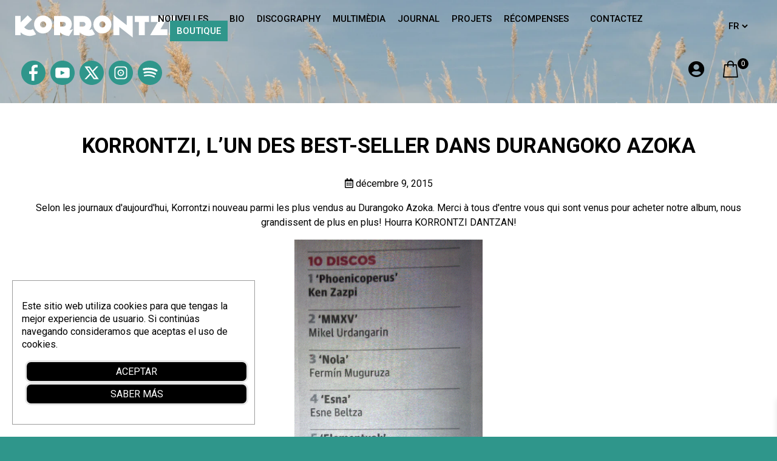

--- FILE ---
content_type: text/html; charset=UTF-8
request_url: https://korrontzi.net/fr/korrontzi-lun-des-best-seller-dans-durangoko-azoka/
body_size: 13345
content:
<!DOCTYPE html>
<html lang="fr-FR">
<head>
  <meta charset="UTF-8">
  <meta name="viewport" content="width=device-width, initial-scale=1, user-scalable=yes" />
  <meta name="author" content="the Ilunabar team"/>
<title>KORRONTZI, L&rsquo;UN DES BEST-SELLER DANS DURANGOKO AZOKA</title>
<meta name="description" content="Selon les journaux d&amp;apos;aujourd&amp;apos;hui, Korrontzi nouveau parmi les plus vendus au Durangoko Azoka. Merci à tous d&amp;apos;entre vous qui sont venus pour acheter">
<meta name='robots' content='max-image-preview:large' />
<link rel="alternate" href="https://korrontzi.net/fr/korrontzi-lun-des-best-seller-dans-durangoko-azoka/" hreflang="fr" />
<link rel="alternate" href="https://korrontzi.net/en/korrontzi-one-of-the-bestseller-in-durangoko-azoka/" hreflang="en" />
<link rel="alternate" href="https://korrontzi.net/eu/korrontzi-durangoko-azokako-salduenetariko-bat/" hreflang="eu" />
<link rel="alternate" href="https://korrontzi.net/korrontzi-de-los-mas-vendidos-de-la-durangoko-azoka/" hreflang="es" />
<meta property="og:image" content="" />
<link rel="alternate" type="application/rss+xml" title="Korrontzi &raquo; Flux" href="https://korrontzi.net/fr/feed/" />
<link rel="alternate" title="oEmbed (JSON)" type="application/json+oembed" href="https://korrontzi.net/wp-json/oembed/1.0/embed?url=https%3A%2F%2Fkorrontzi.net%2Ffr%2Fkorrontzi-lun-des-best-seller-dans-durangoko-azoka%2F&#038;lang=fr" />
<link rel="alternate" title="oEmbed (XML)" type="text/xml+oembed" href="https://korrontzi.net/wp-json/oembed/1.0/embed?url=https%3A%2F%2Fkorrontzi.net%2Ffr%2Fkorrontzi-lun-des-best-seller-dans-durangoko-azoka%2F&#038;format=xml&#038;lang=fr" />
<style id='wp-img-auto-sizes-contain-inline-css' type='text/css'>
img:is([sizes=auto i],[sizes^="auto," i]){contain-intrinsic-size:3000px 1500px}
/*# sourceURL=wp-img-auto-sizes-contain-inline-css */
</style>
<style id='wp-block-library-inline-css' type='text/css'>
:root{--wp-block-synced-color:#7a00df;--wp-block-synced-color--rgb:122,0,223;--wp-bound-block-color:var(--wp-block-synced-color);--wp-editor-canvas-background:#ddd;--wp-admin-theme-color:#007cba;--wp-admin-theme-color--rgb:0,124,186;--wp-admin-theme-color-darker-10:#006ba1;--wp-admin-theme-color-darker-10--rgb:0,107,160.5;--wp-admin-theme-color-darker-20:#005a87;--wp-admin-theme-color-darker-20--rgb:0,90,135;--wp-admin-border-width-focus:2px}@media (min-resolution:192dpi){:root{--wp-admin-border-width-focus:1.5px}}.wp-element-button{cursor:pointer}:root .has-very-light-gray-background-color{background-color:#eee}:root .has-very-dark-gray-background-color{background-color:#313131}:root .has-very-light-gray-color{color:#eee}:root .has-very-dark-gray-color{color:#313131}:root .has-vivid-green-cyan-to-vivid-cyan-blue-gradient-background{background:linear-gradient(135deg,#00d084,#0693e3)}:root .has-purple-crush-gradient-background{background:linear-gradient(135deg,#34e2e4,#4721fb 50%,#ab1dfe)}:root .has-hazy-dawn-gradient-background{background:linear-gradient(135deg,#faaca8,#dad0ec)}:root .has-subdued-olive-gradient-background{background:linear-gradient(135deg,#fafae1,#67a671)}:root .has-atomic-cream-gradient-background{background:linear-gradient(135deg,#fdd79a,#004a59)}:root .has-nightshade-gradient-background{background:linear-gradient(135deg,#330968,#31cdcf)}:root .has-midnight-gradient-background{background:linear-gradient(135deg,#020381,#2874fc)}:root{--wp--preset--font-size--normal:16px;--wp--preset--font-size--huge:42px}.has-regular-font-size{font-size:1em}.has-larger-font-size{font-size:2.625em}.has-normal-font-size{font-size:var(--wp--preset--font-size--normal)}.has-huge-font-size{font-size:var(--wp--preset--font-size--huge)}.has-text-align-center{text-align:center}.has-text-align-left{text-align:left}.has-text-align-right{text-align:right}.has-fit-text{white-space:nowrap!important}#end-resizable-editor-section{display:none}.aligncenter{clear:both}.items-justified-left{justify-content:flex-start}.items-justified-center{justify-content:center}.items-justified-right{justify-content:flex-end}.items-justified-space-between{justify-content:space-between}.screen-reader-text{border:0;clip-path:inset(50%);height:1px;margin:-1px;overflow:hidden;padding:0;position:absolute;width:1px;word-wrap:normal!important}.screen-reader-text:focus{background-color:#ddd;clip-path:none;color:#444;display:block;font-size:1em;height:auto;left:5px;line-height:normal;padding:15px 23px 14px;text-decoration:none;top:5px;width:auto;z-index:100000}html :where(.has-border-color){border-style:solid}html :where([style*=border-top-color]){border-top-style:solid}html :where([style*=border-right-color]){border-right-style:solid}html :where([style*=border-bottom-color]){border-bottom-style:solid}html :where([style*=border-left-color]){border-left-style:solid}html :where([style*=border-width]){border-style:solid}html :where([style*=border-top-width]){border-top-style:solid}html :where([style*=border-right-width]){border-right-style:solid}html :where([style*=border-bottom-width]){border-bottom-style:solid}html :where([style*=border-left-width]){border-left-style:solid}html :where(img[class*=wp-image-]){height:auto;max-width:100%}:where(figure){margin:0 0 1em}html :where(.is-position-sticky){--wp-admin--admin-bar--position-offset:var(--wp-admin--admin-bar--height,0px)}@media screen and (max-width:600px){html :where(.is-position-sticky){--wp-admin--admin-bar--position-offset:0px}}

/*# sourceURL=wp-block-library-inline-css */
</style><link rel='stylesheet' id='wc-blocks-style-css' href='https://korrontzi.net/wp-content/plugins/woocommerce/assets/client/blocks/wc-blocks.css?ver=wc-10.4.3' type='text/css' media='all' />
<style id='global-styles-inline-css' type='text/css'>
:root{--wp--preset--aspect-ratio--square: 1;--wp--preset--aspect-ratio--4-3: 4/3;--wp--preset--aspect-ratio--3-4: 3/4;--wp--preset--aspect-ratio--3-2: 3/2;--wp--preset--aspect-ratio--2-3: 2/3;--wp--preset--aspect-ratio--16-9: 16/9;--wp--preset--aspect-ratio--9-16: 9/16;--wp--preset--color--black: #000000;--wp--preset--color--cyan-bluish-gray: #abb8c3;--wp--preset--color--white: #ffffff;--wp--preset--color--pale-pink: #f78da7;--wp--preset--color--vivid-red: #cf2e2e;--wp--preset--color--luminous-vivid-orange: #ff6900;--wp--preset--color--luminous-vivid-amber: #fcb900;--wp--preset--color--light-green-cyan: #7bdcb5;--wp--preset--color--vivid-green-cyan: #00d084;--wp--preset--color--pale-cyan-blue: #8ed1fc;--wp--preset--color--vivid-cyan-blue: #0693e3;--wp--preset--color--vivid-purple: #9b51e0;--wp--preset--gradient--vivid-cyan-blue-to-vivid-purple: linear-gradient(135deg,rgb(6,147,227) 0%,rgb(155,81,224) 100%);--wp--preset--gradient--light-green-cyan-to-vivid-green-cyan: linear-gradient(135deg,rgb(122,220,180) 0%,rgb(0,208,130) 100%);--wp--preset--gradient--luminous-vivid-amber-to-luminous-vivid-orange: linear-gradient(135deg,rgb(252,185,0) 0%,rgb(255,105,0) 100%);--wp--preset--gradient--luminous-vivid-orange-to-vivid-red: linear-gradient(135deg,rgb(255,105,0) 0%,rgb(207,46,46) 100%);--wp--preset--gradient--very-light-gray-to-cyan-bluish-gray: linear-gradient(135deg,rgb(238,238,238) 0%,rgb(169,184,195) 100%);--wp--preset--gradient--cool-to-warm-spectrum: linear-gradient(135deg,rgb(74,234,220) 0%,rgb(151,120,209) 20%,rgb(207,42,186) 40%,rgb(238,44,130) 60%,rgb(251,105,98) 80%,rgb(254,248,76) 100%);--wp--preset--gradient--blush-light-purple: linear-gradient(135deg,rgb(255,206,236) 0%,rgb(152,150,240) 100%);--wp--preset--gradient--blush-bordeaux: linear-gradient(135deg,rgb(254,205,165) 0%,rgb(254,45,45) 50%,rgb(107,0,62) 100%);--wp--preset--gradient--luminous-dusk: linear-gradient(135deg,rgb(255,203,112) 0%,rgb(199,81,192) 50%,rgb(65,88,208) 100%);--wp--preset--gradient--pale-ocean: linear-gradient(135deg,rgb(255,245,203) 0%,rgb(182,227,212) 50%,rgb(51,167,181) 100%);--wp--preset--gradient--electric-grass: linear-gradient(135deg,rgb(202,248,128) 0%,rgb(113,206,126) 100%);--wp--preset--gradient--midnight: linear-gradient(135deg,rgb(2,3,129) 0%,rgb(40,116,252) 100%);--wp--preset--font-size--small: 13px;--wp--preset--font-size--medium: 20px;--wp--preset--font-size--large: 36px;--wp--preset--font-size--x-large: 42px;--wp--preset--spacing--20: 0.44rem;--wp--preset--spacing--30: 0.67rem;--wp--preset--spacing--40: 1rem;--wp--preset--spacing--50: 1.5rem;--wp--preset--spacing--60: 2.25rem;--wp--preset--spacing--70: 3.38rem;--wp--preset--spacing--80: 5.06rem;--wp--preset--shadow--natural: 6px 6px 9px rgba(0, 0, 0, 0.2);--wp--preset--shadow--deep: 12px 12px 50px rgba(0, 0, 0, 0.4);--wp--preset--shadow--sharp: 6px 6px 0px rgba(0, 0, 0, 0.2);--wp--preset--shadow--outlined: 6px 6px 0px -3px rgb(255, 255, 255), 6px 6px rgb(0, 0, 0);--wp--preset--shadow--crisp: 6px 6px 0px rgb(0, 0, 0);}:where(.is-layout-flex){gap: 0.5em;}:where(.is-layout-grid){gap: 0.5em;}body .is-layout-flex{display: flex;}.is-layout-flex{flex-wrap: wrap;align-items: center;}.is-layout-flex > :is(*, div){margin: 0;}body .is-layout-grid{display: grid;}.is-layout-grid > :is(*, div){margin: 0;}:where(.wp-block-columns.is-layout-flex){gap: 2em;}:where(.wp-block-columns.is-layout-grid){gap: 2em;}:where(.wp-block-post-template.is-layout-flex){gap: 1.25em;}:where(.wp-block-post-template.is-layout-grid){gap: 1.25em;}.has-black-color{color: var(--wp--preset--color--black) !important;}.has-cyan-bluish-gray-color{color: var(--wp--preset--color--cyan-bluish-gray) !important;}.has-white-color{color: var(--wp--preset--color--white) !important;}.has-pale-pink-color{color: var(--wp--preset--color--pale-pink) !important;}.has-vivid-red-color{color: var(--wp--preset--color--vivid-red) !important;}.has-luminous-vivid-orange-color{color: var(--wp--preset--color--luminous-vivid-orange) !important;}.has-luminous-vivid-amber-color{color: var(--wp--preset--color--luminous-vivid-amber) !important;}.has-light-green-cyan-color{color: var(--wp--preset--color--light-green-cyan) !important;}.has-vivid-green-cyan-color{color: var(--wp--preset--color--vivid-green-cyan) !important;}.has-pale-cyan-blue-color{color: var(--wp--preset--color--pale-cyan-blue) !important;}.has-vivid-cyan-blue-color{color: var(--wp--preset--color--vivid-cyan-blue) !important;}.has-vivid-purple-color{color: var(--wp--preset--color--vivid-purple) !important;}.has-black-background-color{background-color: var(--wp--preset--color--black) !important;}.has-cyan-bluish-gray-background-color{background-color: var(--wp--preset--color--cyan-bluish-gray) !important;}.has-white-background-color{background-color: var(--wp--preset--color--white) !important;}.has-pale-pink-background-color{background-color: var(--wp--preset--color--pale-pink) !important;}.has-vivid-red-background-color{background-color: var(--wp--preset--color--vivid-red) !important;}.has-luminous-vivid-orange-background-color{background-color: var(--wp--preset--color--luminous-vivid-orange) !important;}.has-luminous-vivid-amber-background-color{background-color: var(--wp--preset--color--luminous-vivid-amber) !important;}.has-light-green-cyan-background-color{background-color: var(--wp--preset--color--light-green-cyan) !important;}.has-vivid-green-cyan-background-color{background-color: var(--wp--preset--color--vivid-green-cyan) !important;}.has-pale-cyan-blue-background-color{background-color: var(--wp--preset--color--pale-cyan-blue) !important;}.has-vivid-cyan-blue-background-color{background-color: var(--wp--preset--color--vivid-cyan-blue) !important;}.has-vivid-purple-background-color{background-color: var(--wp--preset--color--vivid-purple) !important;}.has-black-border-color{border-color: var(--wp--preset--color--black) !important;}.has-cyan-bluish-gray-border-color{border-color: var(--wp--preset--color--cyan-bluish-gray) !important;}.has-white-border-color{border-color: var(--wp--preset--color--white) !important;}.has-pale-pink-border-color{border-color: var(--wp--preset--color--pale-pink) !important;}.has-vivid-red-border-color{border-color: var(--wp--preset--color--vivid-red) !important;}.has-luminous-vivid-orange-border-color{border-color: var(--wp--preset--color--luminous-vivid-orange) !important;}.has-luminous-vivid-amber-border-color{border-color: var(--wp--preset--color--luminous-vivid-amber) !important;}.has-light-green-cyan-border-color{border-color: var(--wp--preset--color--light-green-cyan) !important;}.has-vivid-green-cyan-border-color{border-color: var(--wp--preset--color--vivid-green-cyan) !important;}.has-pale-cyan-blue-border-color{border-color: var(--wp--preset--color--pale-cyan-blue) !important;}.has-vivid-cyan-blue-border-color{border-color: var(--wp--preset--color--vivid-cyan-blue) !important;}.has-vivid-purple-border-color{border-color: var(--wp--preset--color--vivid-purple) !important;}.has-vivid-cyan-blue-to-vivid-purple-gradient-background{background: var(--wp--preset--gradient--vivid-cyan-blue-to-vivid-purple) !important;}.has-light-green-cyan-to-vivid-green-cyan-gradient-background{background: var(--wp--preset--gradient--light-green-cyan-to-vivid-green-cyan) !important;}.has-luminous-vivid-amber-to-luminous-vivid-orange-gradient-background{background: var(--wp--preset--gradient--luminous-vivid-amber-to-luminous-vivid-orange) !important;}.has-luminous-vivid-orange-to-vivid-red-gradient-background{background: var(--wp--preset--gradient--luminous-vivid-orange-to-vivid-red) !important;}.has-very-light-gray-to-cyan-bluish-gray-gradient-background{background: var(--wp--preset--gradient--very-light-gray-to-cyan-bluish-gray) !important;}.has-cool-to-warm-spectrum-gradient-background{background: var(--wp--preset--gradient--cool-to-warm-spectrum) !important;}.has-blush-light-purple-gradient-background{background: var(--wp--preset--gradient--blush-light-purple) !important;}.has-blush-bordeaux-gradient-background{background: var(--wp--preset--gradient--blush-bordeaux) !important;}.has-luminous-dusk-gradient-background{background: var(--wp--preset--gradient--luminous-dusk) !important;}.has-pale-ocean-gradient-background{background: var(--wp--preset--gradient--pale-ocean) !important;}.has-electric-grass-gradient-background{background: var(--wp--preset--gradient--electric-grass) !important;}.has-midnight-gradient-background{background: var(--wp--preset--gradient--midnight) !important;}.has-small-font-size{font-size: var(--wp--preset--font-size--small) !important;}.has-medium-font-size{font-size: var(--wp--preset--font-size--medium) !important;}.has-large-font-size{font-size: var(--wp--preset--font-size--large) !important;}.has-x-large-font-size{font-size: var(--wp--preset--font-size--x-large) !important;}
/*# sourceURL=global-styles-inline-css */
</style>

<style id='classic-theme-styles-inline-css' type='text/css'>
/*! This file is auto-generated */
.wp-block-button__link{color:#fff;background-color:#32373c;border-radius:9999px;box-shadow:none;text-decoration:none;padding:calc(.667em + 2px) calc(1.333em + 2px);font-size:1.125em}.wp-block-file__button{background:#32373c;color:#fff;text-decoration:none}
/*# sourceURL=/wp-includes/css/classic-themes.min.css */
</style>
<link rel='stylesheet' id='woocommerce-layout-css' href='https://korrontzi.net/wp-content/plugins/woocommerce/assets/css/woocommerce-layout.css?ver=10.4.3' type='text/css' media='all' />
<link rel='stylesheet' id='woocommerce-smallscreen-css' href='https://korrontzi.net/wp-content/plugins/woocommerce/assets/css/woocommerce-smallscreen.css?ver=10.4.3' type='text/css' media='only screen and (max-width: 768px)' />
<link rel='stylesheet' id='woocommerce-general-css' href='https://korrontzi.net/wp-content/plugins/woocommerce/assets/css/woocommerce.css?ver=10.4.3' type='text/css' media='all' />
<style id='woocommerce-inline-inline-css' type='text/css'>
.woocommerce form .form-row .required { visibility: visible; }
/*# sourceURL=woocommerce-inline-inline-css */
</style>
<link rel='stylesheet' id='xoo-wsc-fonts-css' href='https://korrontzi.net/wp-content/plugins/side-cart-woocommerce/assets/css/xoo-wsc-fonts.css?ver=2.7.2' type='text/css' media='all' />
<link rel='stylesheet' id='xoo-wsc-style-css' href='https://korrontzi.net/wp-content/plugins/side-cart-woocommerce/assets/css/xoo-wsc-style.css?ver=2.7.2' type='text/css' media='all' />
<style id='xoo-wsc-style-inline-css' type='text/css'>




.xoo-wsc-ft-buttons-cont a.xoo-wsc-ft-btn, .xoo-wsc-container .xoo-wsc-btn {
	background-color: #000000;
	color: #ffffff;
	border: 2px solid #ffffff;
	padding: 10px 20px;
}

.xoo-wsc-ft-buttons-cont a.xoo-wsc-ft-btn:hover, .xoo-wsc-container .xoo-wsc-btn:hover {
	background-color: #ffffff;
	color: #000000;
	border: 2px solid #000000;
}

 

.xoo-wsc-footer{
	background-color: #ffffff;
	color: #000000;
	padding: 10px 20px;
	box-shadow: 0 -1px 10px #0000001a;
}

.xoo-wsc-footer, .xoo-wsc-footer a, .xoo-wsc-footer .amount{
	font-size: 18px;
}

.xoo-wsc-btn .amount{
	color: #ffffff}

.xoo-wsc-btn:hover .amount{
	color: #000000;
}

.xoo-wsc-ft-buttons-cont{
	grid-template-columns: auto;
}

.xoo-wsc-basket{
	top: 50px;
	right: 20px;
	background-color: ;
	color: #000000;
	box-shadow: 0px 0px 0px 0px #0000001a;
	border-radius: 50%;
	display: none;
	width: 20px;
	height: 20px;
}


.xoo-wsc-bki{
	font-size: 30px}

.xoo-wsc-items-count{
	bottom: -9px;
	left: -8px;
}

.xoo-wsc-items-count, .xoo-wsch-items-count{
	background-color: ;
	color: #000000;
}

.xoo-wsc-container, .xoo-wsc-slider{
	max-width: 365px;
	right: -365px;
	top: 0;bottom: 0;
	top: 0;
	font-family: }


.xoo-wsc-cart-active .xoo-wsc-container, .xoo-wsc-slider-active .xoo-wsc-slider{
	right: 0;
}


.xoo-wsc-cart-active .xoo-wsc-basket{
	right: 365px;
}

.xoo-wsc-slider{
	right: -365px;
}

span.xoo-wsch-close {
    font-size: 16px;
}

	.xoo-wsch-top{
		justify-content: center;
	}
	span.xoo-wsch-close {
	    right: 10px;
	}

.xoo-wsch-text{
	font-size: 20px;
}

.xoo-wsc-header{
	color: #000000;
	background-color: ;
	border-bottom: 0;
	padding: 15px 15px;
}


.xoo-wsc-body{
	background-color: #f8f9fa;
}

.xoo-wsc-products:not(.xoo-wsc-pattern-card), .xoo-wsc-products:not(.xoo-wsc-pattern-card) span.amount, .xoo-wsc-products:not(.xoo-wsc-pattern-card) a{
	font-size: 16px;
	color: #000000;
}

.xoo-wsc-products:not(.xoo-wsc-pattern-card) .xoo-wsc-product{
	padding: 10px 15px;
	margin: 10px 15px;
	border-radius: 5px;
	box-shadow: 0 2px 2px #00000005;
	background-color: #ffffff;
}

.xoo-wsc-sum-col{
	justify-content: center;
}


/** Shortcode **/
.xoo-wsc-sc-count{
	background-color: #000000;
	color: #ffffff;
}

.xoo-wsc-sc-bki{
	font-size: 28px;
	color: #000000;
}
.xoo-wsc-sc-cont{
	color: #000000;
}

.added_to_cart{
	display: none!important;
}

.xoo-wsc-product dl.variation {
	display: block;
}


.xoo-wsc-product-cont{
	padding: 10px 10px;
}

.xoo-wsc-products:not(.xoo-wsc-pattern-card) .xoo-wsc-img-col{
	width: 28%;
}

.xoo-wsc-pattern-card .xoo-wsc-img-col img{
	max-width: 100%;
	height: auto;
}

.xoo-wsc-products:not(.xoo-wsc-pattern-card) .xoo-wsc-sum-col{
	width: 72%;
}

.xoo-wsc-pattern-card .xoo-wsc-product-cont{
	width: 50% 
}

@media only screen and (max-width: 600px) {
	.xoo-wsc-pattern-card .xoo-wsc-product-cont  {
		width: 50%;
	}
}


.xoo-wsc-pattern-card .xoo-wsc-product{
	border: 0;
	box-shadow: 0px 10px 15px -12px #0000001a;
}


.xoo-wsc-sm-front{
	background-color: #eee;
}
.xoo-wsc-pattern-card, .xoo-wsc-sm-front{
	border-bottom-left-radius: 5px;
	border-bottom-right-radius: 5px;
}
.xoo-wsc-pattern-card, .xoo-wsc-img-col img, .xoo-wsc-img-col, .xoo-wsc-sm-back-cont{
	border-top-left-radius: 5px;
	border-top-right-radius: 5px;
}
.xoo-wsc-sm-back{
	background-color: #fff;
}
.xoo-wsc-pattern-card, .xoo-wsc-pattern-card a, .xoo-wsc-pattern-card .amount{
	font-size: 16px;
}

.xoo-wsc-sm-front, .xoo-wsc-sm-front a, .xoo-wsc-sm-front .amount{
	color: #000;
}

.xoo-wsc-sm-back, .xoo-wsc-sm-back a, .xoo-wsc-sm-back .amount{
	color: #000;
}


.magictime {
    animation-duration: 0.5s;
}



span.xoo-wsch-items-count{
	height: 20px;
	line-height: 20px;
	width: 20px;
}

span.xoo-wsch-icon{
	font-size: 30px
}

.xoo-wsc-smr-del{
	font-size: 16px
}
/*# sourceURL=xoo-wsc-style-inline-css */
</style>
<link rel='stylesheet' id='heateor_sss_frontend_css-css' href='https://korrontzi.net/wp-content/plugins/sassy-social-share/public/css/sassy-social-share-public.css?ver=3.3.79' type='text/css' media='all' />
<style id='heateor_sss_frontend_css-inline-css' type='text/css'>
.heateor_sss_button_instagram span.heateor_sss_svg,a.heateor_sss_instagram span.heateor_sss_svg{background:radial-gradient(circle at 30% 107%,#fdf497 0,#fdf497 5%,#fd5949 45%,#d6249f 60%,#285aeb 90%)}.heateor_sss_horizontal_sharing .heateor_sss_svg,.heateor_sss_standard_follow_icons_container .heateor_sss_svg{color:#fff;border-width:0px;border-style:solid;border-color:transparent}.heateor_sss_horizontal_sharing .heateorSssTCBackground{color:#666}.heateor_sss_horizontal_sharing span.heateor_sss_svg:hover,.heateor_sss_standard_follow_icons_container span.heateor_sss_svg:hover{border-color:transparent;}.heateor_sss_vertical_sharing span.heateor_sss_svg,.heateor_sss_floating_follow_icons_container span.heateor_sss_svg{color:#fff;border-width:0px;border-style:solid;border-color:transparent;}.heateor_sss_vertical_sharing .heateorSssTCBackground{color:#666;}.heateor_sss_vertical_sharing span.heateor_sss_svg:hover,.heateor_sss_floating_follow_icons_container span.heateor_sss_svg:hover{border-color:transparent;}@media screen and (max-width:783px) {.heateor_sss_vertical_sharing{display:none!important}}div.heateor_sss_sharing_title{text-align:center}div.heateor_sss_sharing_ul{width:100%;text-align:center;}div.heateor_sss_horizontal_sharing div.heateor_sss_sharing_ul a{float:none!important;display:inline-block;}
/*# sourceURL=heateor_sss_frontend_css-inline-css */
</style>
<script type="text/javascript" src="https://korrontzi.net/wp-includes/js/jquery/jquery.min.js?ver=3.7.1" id="jquery-core-js"></script>
<script type="text/javascript" src="https://korrontzi.net/wp-includes/js/jquery/jquery-migrate.min.js?ver=3.4.1" id="jquery-migrate-js"></script>
<script type="text/javascript" src="https://korrontzi.net/wp-includes/js/jquery/jquery.form.min.js?ver=4.2.1" id="jquery-form-js"></script>
<script type="text/javascript" src="https://korrontzi.net/wp-content/plugins/woocommerce/assets/js/jquery-blockui/jquery.blockUI.min.js?ver=2.7.0-wc.10.4.3" id="wc-jquery-blockui-js" defer="defer" data-wp-strategy="defer"></script>
<script type="text/javascript" id="wc-add-to-cart-js-extra">
/* <![CDATA[ */
var wc_add_to_cart_params = {"ajax_url":"/wp-admin/admin-ajax.php","wc_ajax_url":"/fr/?wc-ajax=%%endpoint%%","i18n_view_cart":"Voir le panier","cart_url":"https://korrontzi.net/fr/panier/","is_cart":"","cart_redirect_after_add":"no"};
//# sourceURL=wc-add-to-cart-js-extra
/* ]]> */
</script>
<script type="text/javascript" src="https://korrontzi.net/wp-content/plugins/woocommerce/assets/js/frontend/add-to-cart.min.js?ver=10.4.3" id="wc-add-to-cart-js" defer="defer" data-wp-strategy="defer"></script>
<script type="text/javascript" src="https://korrontzi.net/wp-content/plugins/woocommerce/assets/js/js-cookie/js.cookie.min.js?ver=2.1.4-wc.10.4.3" id="wc-js-cookie-js" defer="defer" data-wp-strategy="defer"></script>
<script type="text/javascript" id="woocommerce-js-extra">
/* <![CDATA[ */
var woocommerce_params = {"ajax_url":"/wp-admin/admin-ajax.php","wc_ajax_url":"/fr/?wc-ajax=%%endpoint%%","i18n_password_show":"Afficher le mot de passe","i18n_password_hide":"Masquer le mot de passe"};
//# sourceURL=woocommerce-js-extra
/* ]]> */
</script>
<script type="text/javascript" src="https://korrontzi.net/wp-content/plugins/woocommerce/assets/js/frontend/woocommerce.min.js?ver=10.4.3" id="woocommerce-js" defer="defer" data-wp-strategy="defer"></script>
<script type="text/javascript" id="wc-cart-fragments-js-extra">
/* <![CDATA[ */
var wc_cart_fragments_params = {"ajax_url":"/wp-admin/admin-ajax.php","wc_ajax_url":"/fr/?wc-ajax=%%endpoint%%","cart_hash_key":"wc_cart_hash_f74882854fc6d58708d87925c4781acf","fragment_name":"wc_fragments_f74882854fc6d58708d87925c4781acf","request_timeout":"5000"};
//# sourceURL=wc-cart-fragments-js-extra
/* ]]> */
</script>
<script type="text/javascript" src="https://korrontzi.net/wp-content/plugins/woocommerce/assets/js/frontend/cart-fragments.min.js?ver=10.4.3" id="wc-cart-fragments-js" defer="defer" data-wp-strategy="defer"></script>
<link rel="https://api.w.org/" href="https://korrontzi.net/wp-json/" /><link rel="alternate" title="JSON" type="application/json" href="https://korrontzi.net/wp-json/wp/v2/posts/876" /><link rel="EditURI" type="application/rsd+xml" title="RSD" href="https://korrontzi.net/xmlrpc.php?rsd" />
<meta name="generator" content="WordPress 6.9" />
<meta name="generator" content="WooCommerce 10.4.3" />
<link rel="canonical" href="https://korrontzi.net/fr/korrontzi-lun-des-best-seller-dans-durangoko-azoka/" />
<link rel='shortlink' href='https://korrontzi.net/?p=876' />
<script src="https://korrontzi.net/wp-content/plugins/ckodea/lib/ckodea/ckodea.js" media="all"></script>
<link rel="stylesheet" href="https://fonts.googleapis.com/css2?family=Lato:ital,wght@0,300;0,400;0,700;0,900;1,300;1,400;1,700;1,900&#038;family=Poppins:ital,wght@0,300;0,400;0,500;0,600;0,700;0,800;0,900;1,300;1,400;1,500;1,600;1,700;1,800;1,900&#038;family=Raleway:ital,wght@0,300;0,400;0,500;0,600;0,700;0,800;0,900;1,300;1,400;1,500;1,600;1,700;1,800;1,900&#038;family=Roboto:ital,wght@0,300;0,400;0,500;0,700;0,900;1,300;1,400;1,500;1,700;1,900&#038;display=swap" media="all" />
<link rel="stylesheet" href="https://korrontzi.net/wp-content/plugins/ckodea/lib/font-awesome/css/all.min.css" media="all" />
<link rel="stylesheet" href="https://korrontzi.net/wp-content/plugins/ckodea/lib/animate.min.css" media="all" />
<script src="https://korrontzi.net/wp-content/plugins/ckodea/lib/owl-carousel/owl.carousel.min.js" media="all"></script>
<link rel="stylesheet" href="https://korrontzi.net/wp-content/plugins/ckodea/lib/owl-carousel/assets/owl.carousel.min.css" media="all" />
<link rel="stylesheet" href="https://korrontzi.net/wp-content/plugins/ckodea/lib/owl-carousel/assets/owl.theme.default.min.css" media="all" />
<script src="https://korrontzi.net/wp-content/plugins/ckodea/lib/jquery.anibista.js" media="all"></script>
<script>
cKodea.jQuery(function ($) {
  console.log('cKodea iniciado. jQuery '+$.fn.jquery);
});
</script>
<!-- This site is powered by WooCommerce Redsys Gateway Light v.6.5.0 - https://es.wordpress.org/plugins/woo-redsys-gateway-light/ -->	<noscript><style>.woocommerce-product-gallery{ opacity: 1 !important; }</style></noscript>
	<script>cKodea.lib.push(JSON.parse('{"url":"https:\/\/korrontzi.net\/wp-content\/plugins\/ckodea\/lib\/universal-parallax\/universal-parallax.js","css":false,"event":"lib_parallax"}'));cKodea.lib.push(JSON.parse('{"url":"https:\/\/korrontzi.net\/wp-content\/plugins\/ckodea\/lib\/universal-parallax\/universal-parallax.css","css":true}'));</script>
<script>cKodea.lib.push(JSON.parse('{"url":"https:\/\/korrontzi.net\/wp-content\/plugins\/ckodea\/lib\/jquery.anibista.js","css":false,"event":"lib_anibista"}'));</script>
<link rel="icon" href="https://korrontzi.net/wp-content/uploads/2024/01/favicon.png" sizes="32x32" />
<link rel="icon" href="https://korrontzi.net/wp-content/uploads/2024/01/favicon.png" sizes="192x192" />
<link rel="apple-touch-icon" href="https://korrontzi.net/wp-content/uploads/2024/01/favicon.png" />
<meta name="msapplication-TileImage" content="https://korrontzi.net/wp-content/uploads/2024/01/favicon.png" />
<script>
// NOTE: Use passive listeners to improve scrolling performance, https://web.dev/uses-passive-event-listeners/?utm_source=lighthouse&utm_medium=lr
!function(e){"function"==typeof define&&define.amd?define(e):e()}(function(){
  var e,t=["scroll","wheel","touchstart","touchmove","touchenter","touchend","touchleave","mouseout","mouseleave","mouseup","mousedown","mousemove","mouseenter","mousewheel","mouseover"];if(function(){var e=!1;try{var t=Object.defineProperty({},"passive",{get:function(){e=!0}});window.addEventListener("test",null,t),window.removeEventListener("test",null,t)}catch(e){}return e}()){var n=EventTarget.prototype.addEventListener;e=n,EventTarget.prototype.addEventListener=function(n,o,r){var i,s="object"==typeof r&&null!==r,u=s?r.capture:r;(r=s?function(e){var t=Object.getOwnPropertyDescriptor(e,"passive");return t&&!0!==t.writable&&void 0===t.set?Object.assign({},e):e}(r):{}).passive=void 0!==(i=r.passive)?i:-1!==t.indexOf(n)&&!0,r.capture=void 0!==u&&u,e.call(this,n,o,r)},EventTarget.prototype.addEventListener._original=e}
});

cKodea.opt.url_ajax = 'https://korrontzi.net/wp-content/plugins/ckodea/ajax.php';
cKodea.opt.nonce    = 'd7518f91a1';

cKodea.opt.loader = {
  nombre:   'loader',
  selector: 'body',
  elemento: cKodea.jQuery('<div id="en-espera"></div>')
};

cKodea.opt.paciencia = {
  limite: 10,
  msg:    JSON.parse('["<p>Espere por favor<\/p>","<p>El proceso se esta ejecutando, espere por favor<\/p>"]')
};

cKodea.opt.notify = {
  selector:    '#mensajes',
  tema:        'default',
  cerrar:      '<i class="fa fa-times" aria-hidden="true"></i>',
  cerrar_todo: '<div>[ cerrar todo ]</div>'
};

cKodea.jQuery(function ($) {
  var ventana = $(window).outerWidth();
  
  // insertamos contenedores
  cKodea.contenidos([
    {htm: '<div id="mensajes" />', sel: 'body', pos: 'append'}
  ]);

  // Desplegables, solo se abre uno
  cKodea.desplegables({
    lanzador: '._desplegable-single',
    activo:   'activo',
    cerrar:   true,
    tiempo:   200
  });

  // Desplegables
  cKodea.desplegables({
    lanzador: '._desplegable-multi',
    activo:   'activo',
    cerrar:   false,
    tiempo:   200
  });

  // Fade para filtrar botones/cajas.
  $(document).on('click', '._opcion-boton', function (e) {
    e.preventDefault();
    var el = $(e.target);
    var id = el.data('id');
    $('._opcion-boton').removeClass('current');
    el.addClass('current');
    $('._opcion-bloque').fadeOut(300);
    $('._opcion-bloque'+id).fadeIn(300);
  });

  var parallax_active         = 1;
  var parallax_responsive_cut = 0;

  if (parallax_active && (parallax_responsive_cut <= 0 || ventana > parallax_responsive_cut)) {
    // Parallax
    $(document).on('lib_parallax', function (e) {
      new universalParallax().init({
        speed: 4
      });
    });
  }

  var anibista_active         = 1;
  var anibista_responsive_cut = 0;

  if (anibista_active && (anibista_responsive_cut <= 0 || ventana > anibista_responsive_cut)) {
    // Anibista
    $(document).on('lib_anibista', function (e) {
      $('.anibista').AniBista({
        animateThreshold:   0,
        opacityControl:     false,
      });
  
      $('.anibista-invisible').AniBista({
        animateThreshold:   0,
        opacityControl:     true,
      });
    });
  }

  // Para debug
  console.log('wordprest');
  console.log('window: '+ventana);
});
</script>
<link rel="stylesheet" href="https://korrontzi.net/wp-content/themes/wordprest/wordprest.css" media="all" />
<link rel="stylesheet" href="https://korrontzi.net/wp-content/themes/wordprest-child/wordprest.css" media="all" />
<script src="https://korrontzi.net/wp-content/themes/wordprest-child/fx.js" media="all"></script>
</head>

<body class="wp-singular post-template-default single single-post postid-876 single-format-standard wp-embed-responsive wp-theme-wordprest wp-child-theme-wordprest-child theme-wordprest woocommerce-no-js">
<div id="contenedor-fix-adminbar">
<header id="cabecera"><div class="cabecera-fijo"><div class="grid-header no-gap"><div class="bloque-en-grid"><div class="bloque-alineado"><a href="https://korrontzi.net/fr/acueil/" class="logo-link" rel="home"><img src="https://korrontzi.net/wp-content/themes/wordprest-child/img/logotipo.svg" width="263" height="38" loading="lazy"  alt="Korrontzi" title="Banda de música folk" srcset="https://korrontzi.net/wp-content/themes/wordprest-child/img/logotipo.svg 263w" sizes="263px" /></a></div></div><div class="bloque-en-grid"><div class="bloque-alineado"><div class="cont-menu-nagusia"><ul id="gz1768808648373193h7zckhejvh34fb" class="menu-nagusia"><li data-item="120" class="menu-item menu-item-type-post_type menu-item-object-page current_page_parent menu-item-120" ><a href="https://korrontzi.net/fr/nouvelles/" >Nouvelles</a></li><li data-item="123" class="menu-item menu-item-type-post_type menu-item-object-page menu-item-123" ><a href="https://korrontzi.net/fr/biographie/" >Bio</a></li><li data-item="122" class="menu-item menu-item-type-post_type menu-item-object-page menu-item-122" ><a href="https://korrontzi.net/fr/discography-fr/" >Discography</a></li><li data-item="121" class="menu-item menu-item-type-post_type menu-item-object-page menu-item-121" ><a href="https://korrontzi.net/fr/multimedia-2/" >Multimèdia</a></li><li data-item="124" class="menu-item menu-item-type-post_type menu-item-object-page menu-item-124" ><a href="https://korrontzi.net/fr/journal/" >Journal</a></li><li data-item="126" class="menu-item menu-item-type-post_type menu-item-object-page menu-item-126" ><a href="https://korrontzi.net/fr/projets/" >Projets</a></li><li data-item="125" class="menu-item menu-item-type-post_type menu-item-object-page menu-item-125" ><a href="https://korrontzi.net/fr/recompenses/" >Récompenses</a></li><li data-item="4405" class="menu-item menu-item-type-post_type menu-item-object-page menu-item-4405" ><a href="https://korrontzi.net/fr/kontaktez/" >Contactez</a></li><li data-item="5106" class="menu-item menu-item-type-post_type menu-item-object-page menu-item-5106" ><a href="https://korrontzi.net/fr/boutique/" >Boutique</a></li></ul></div></div></div></div><div class="xoo-wsc-cart-trigger"><div class="xoo-wsc-sc-cont"><div class="xoo-wsc-cart-trigger"><span class="xoo-wsc-sc-subt"><span class="woocommerce-Price-amount amount"><bdi>0&nbsp;<span class="woocommerce-Price-currencySymbol">&euro;</span></bdi></span></span><div class="xoo-wsc-sc-bkcont"><span class="xoo-wsc-sc-bki xoo-wsc-icon-bag2"></span><span class="xoo-wsc-sc-count">0</span></div></div></div></div><a href="https://korrontzi.net/fr/mon-compte/" class="micuenta" title="Mi Cuenta"><i class="fas fa-user-circle"></i></a><div class="menu-idioma"><div class="idiomas"><select class="input-languages1" name="languages" id=""><option value="fr">FR</option><option value="en">EN</option><option value="eu">EU</option><option value="es">ES</option></select></div></div><div class="socials"><a href="https://www.facebook.com/pages/Korrontzi-Folk/960901977277922" title="Facebook Korrontzi" target="_blank"><img src="https://korrontzi.net/wp-content/themes/wordprest-child/img/facebook.svg" alt="Facebook" width="40" height="40" loading="lazy" /></a><a href="http://www.youtube.com/user/korrontzi" title="YouTube Korrontzi" target="_blank"><img src="https://korrontzi.net/wp-content/themes/wordprest-child/img/youtube.svg" alt="YouTube" width="40" height="40" loading="lazy" /></a><a href="https://twitter.com/Korrontzi" title="X Korrontzi" target="_blank"><img src="https://korrontzi.net/wp-content/themes/wordprest-child/img/x.svg" alt="X" width="40" height="40" loading="lazy" /></a><a href="https://www.instagram.com/korrontzi_folk" title="Instagram Korrontzi" target="_blank"><img src="https://korrontzi.net/wp-content/themes/wordprest-child/img/instagram.svg" alt="Instagram" width="40" height="40" loading="lazy" /></a><a href="https://open.spotify.com/intl-es/artist/55x9ZP0TUUmgKYhzSVw6oT?go=1&sp_cid=b1db6d7a84eccda68a56945fb6a7d487&utm_source=embed_player_p&utm_medium=desktop&nd=1&dlsi=30b69621fbf94788" title="Spotify Korrontzi" target="_blank"><img src="https://korrontzi.net/wp-content/themes/wordprest-child/img/spotify.svg" alt="Spotify" width="40" height="40" loading="lazy" /></a></div></div></header>
<script>
  cKodea.jQuery(function ($) {
    var urls = JSON.parse('{"fr":"https:\/\/korrontzi.net\/fr\/korrontzi-lun-des-best-seller-dans-durangoko-azoka\/","en":"https:\/\/korrontzi.net\/en\/korrontzi-one-of-the-bestseller-in-durangoko-azoka\/","eu":"https:\/\/korrontzi.net\/eu\/korrontzi-durangoko-azokako-salduenetariko-bat\/","es":"https:\/\/korrontzi.net\/korrontzi-de-los-mas-vendidos-de-la-durangoko-azoka\/"}');

    $(document).on('change', '.input-languages1', function (e) {
      location.href = urls[$('.input-languages1').val()];
    });

    cKodea.input_fill({'languages': 'fr'});
  });
</script><div class="global-notify _wpadminbar-fixer">

</div>

<div class="contenidos">
  <div class="contenidos-fijo">
            <article class="noticia-blog centrado animate__animated animate__fadeInUp animate__delay-0s">
        <h2>KORRONTZI, L&rsquo;UN DES BEST-SELLER DANS DURANGOKO AZOKA</h2>
        <p class="fecha"><i class="far fa-calendar-alt"></i> décembre 9, 2015</p>
        
<p>
	Selon les journaux d&#039;aujourd&#039;hui, Korrontzi nouveau parmi les plus vendus au Durangoko Azoka. Merci &agrave; tous d&#039;entre vous qui sont venus pour acheter notre album, nous grandissent de plus en plus! Hourra KORRONTZI DANTZAN!</p>
<p>
	<img decoding="async" alt="" src="https://korrontzi.net/wp-content/uploads/2021/01/2015-12-09Azokan-salduenak-3.gif" style="width: 310px;height: 712px" /></p>

<div class='heateorSssClear'></div><div  class='heateor_sss_sharing_container heateor_sss_horizontal_sharing' data-heateor-sss-href='https://korrontzi.net/fr/korrontzi-lun-des-best-seller-dans-durangoko-azoka/'><div class='heateor_sss_sharing_title' style="font-weight:bold" ></div><div class="heateor_sss_sharing_ul"><a aria-label="Facebook" class="heateor_sss_facebook" href="https://www.facebook.com/sharer/sharer.php?u=https%3A%2F%2Fkorrontzi.net%2Ffr%2Fkorrontzi-lun-des-best-seller-dans-durangoko-azoka%2F" title="Facebook" rel="nofollow noopener" target="_blank" style="font-size:32px!important;box-shadow:none;display:inline-block;vertical-align:middle"><span class="heateor_sss_svg" style="background-color:#0765FE;width:29px;height:29px;border-radius:999px;display:inline-block;opacity:1;float:left;font-size:32px;box-shadow:none;display:inline-block;font-size:16px;padding:0 4px;vertical-align:middle;background-repeat:repeat;overflow:hidden;padding:0;cursor:pointer;box-sizing:content-box"><svg style="display:block;border-radius:999px;" focusable="false" aria-hidden="true" xmlns="http://www.w3.org/2000/svg" width="100%" height="100%" viewBox="0 0 32 32"><path fill="#fff" d="M28 16c0-6.627-5.373-12-12-12S4 9.373 4 16c0 5.628 3.875 10.35 9.101 11.647v-7.98h-2.474V16H13.1v-1.58c0-4.085 1.849-5.978 5.859-5.978.76 0 2.072.15 2.608.298v3.325c-.283-.03-.775-.045-1.386-.045-1.967 0-2.728.745-2.728 2.683V16h3.92l-.673 3.667h-3.247v8.245C23.395 27.195 28 22.135 28 16Z"></path></svg></span></a><a aria-label="Instagram" class="heateor_sss_button_instagram" href="https://www.instagram.com/" title="Instagram" rel="nofollow noopener" target="_blank" style="font-size:32px!important;box-shadow:none;display:inline-block;vertical-align:middle"><span class="heateor_sss_svg" style="background-color:#53beee;width:29px;height:29px;border-radius:999px;display:inline-block;opacity:1;float:left;font-size:32px;box-shadow:none;display:inline-block;font-size:16px;padding:0 4px;vertical-align:middle;background-repeat:repeat;overflow:hidden;padding:0;cursor:pointer;box-sizing:content-box"><svg style="display:block;border-radius:999px;" version="1.1" viewBox="-10 -10 148 148" width="100%" height="100%" xml:space="preserve" xmlns="http://www.w3.org/2000/svg" xmlns:xlink="http://www.w3.org/1999/xlink"><g><g><path d="M86,112H42c-14.336,0-26-11.663-26-26V42c0-14.337,11.664-26,26-26h44c14.337,0,26,11.663,26,26v44 C112,100.337,100.337,112,86,112z M42,24c-9.925,0-18,8.074-18,18v44c0,9.925,8.075,18,18,18h44c9.926,0,18-8.075,18-18V42 c0-9.926-8.074-18-18-18H42z" fill="#fff"></path></g><g><path d="M64,88c-13.234,0-24-10.767-24-24c0-13.234,10.766-24,24-24s24,10.766,24,24C88,77.233,77.234,88,64,88z M64,48c-8.822,0-16,7.178-16,16s7.178,16,16,16c8.822,0,16-7.178,16-16S72.822,48,64,48z" fill="#fff"></path></g><g><circle cx="89.5" cy="38.5" fill="#fff" r="5.5"></circle></g></g></svg></span></a><a aria-label="Whatsapp" class="heateor_sss_whatsapp" href="https://api.whatsapp.com/send?text=KORRONTZI%2C%20L%27UN%20DES%20BEST-SELLER%20DANS%20DURANGOKO%20AZOKA%20https%3A%2F%2Fkorrontzi.net%2Ffr%2Fkorrontzi-lun-des-best-seller-dans-durangoko-azoka%2F" title="Whatsapp" rel="nofollow noopener" target="_blank" style="font-size:32px!important;box-shadow:none;display:inline-block;vertical-align:middle"><span class="heateor_sss_svg" style="background-color:#55eb4c;width:29px;height:29px;border-radius:999px;display:inline-block;opacity:1;float:left;font-size:32px;box-shadow:none;display:inline-block;font-size:16px;padding:0 4px;vertical-align:middle;background-repeat:repeat;overflow:hidden;padding:0;cursor:pointer;box-sizing:content-box"><svg style="display:block;border-radius:999px;" focusable="false" aria-hidden="true" xmlns="http://www.w3.org/2000/svg" width="100%" height="100%" viewBox="-6 -5 40 40"><path class="heateor_sss_svg_stroke heateor_sss_no_fill" stroke="#fff" stroke-width="2" fill="none" d="M 11.579798566743314 24.396926207859085 A 10 10 0 1 0 6.808479557110079 20.73576436351046"></path><path d="M 7 19 l -1 6 l 6 -1" class="heateor_sss_no_fill heateor_sss_svg_stroke" stroke="#fff" stroke-width="2" fill="none"></path><path d="M 10 10 q -1 8 8 11 c 5 -1 0 -6 -1 -3 q -4 -3 -5 -5 c 4 -2 -1 -5 -1 -4" fill="#fff"></path></svg></span></a><a aria-label="X" class="heateor_sss_button_x" href="https://twitter.com/intent/tweet?text=KORRONTZI%2C%20L%27UN%20DES%20BEST-SELLER%20DANS%20DURANGOKO%20AZOKA&url=https%3A%2F%2Fkorrontzi.net%2Ffr%2Fkorrontzi-lun-des-best-seller-dans-durangoko-azoka%2F" title="X" rel="nofollow noopener" target="_blank" style="font-size:32px!important;box-shadow:none;display:inline-block;vertical-align:middle"><span class="heateor_sss_svg heateor_sss_s__default heateor_sss_s_x" style="background-color:#2a2a2a;width:29px;height:29px;border-radius:999px;display:inline-block;opacity:1;float:left;font-size:32px;box-shadow:none;display:inline-block;font-size:16px;padding:0 4px;vertical-align:middle;background-repeat:repeat;overflow:hidden;padding:0;cursor:pointer;box-sizing:content-box"><svg width="100%" height="100%" style="display:block;border-radius:999px;" focusable="false" aria-hidden="true" xmlns="http://www.w3.org/2000/svg" viewBox="0 0 32 32"><path fill="#fff" d="M21.751 7h3.067l-6.7 7.658L26 25.078h-6.172l-4.833-6.32-5.531 6.32h-3.07l7.167-8.19L6 7h6.328l4.37 5.777L21.75 7Zm-1.076 16.242h1.7L11.404 8.74H9.58l11.094 14.503Z"></path></svg></span></a></div><div class="heateorSssClear"></div></div><div class='heateorSssClear'></div>      </article>
        </div>
</div>




<footer class="footer-lopd"><div class="footer-lopd-grid "><p>Korrontzi © 2026 - Tel. (+34) 618 072 076 - <a href="https://korrontzi.net/aviso-legal/">Política de privacidad</a></p><div><p>Parrainer</p><a href="https://www.sidrassaizar.com/" target="_blank"><img src="https://korrontzi.net/wp-content/themes/wordprest-child/img/saizar.webp" alt="Saizar" width="102" height="76" loading="lazy" /></a></div></div></footer>


<div id="arriba"><i class="fas fa-chevron-up"></i></div>

<script>
  cKodea.jQuery(function ($) {
    $(document).on('click', '#cookies .cookies-aceptar', function (e) {
      e.preventDefault();
      $('#cookies').fadeOut(200);
      cKodea.setCookie('PREST_COOKIES_ACEPTADAS', 1, 365, '/');
    });
  });
</script><div id="cookies"><p class="cookies-texto">Este sitio web utiliza cookies para que tengas la mejor experiencia de usuario. Si continúas navegando consideramos que aceptas el uso de cookies.</p><p class="cookies-texto"><a class="cookies-aceptar" href="">ACEPTAR</a><a class="cookies-saber-mas" href="https://korrontzi.net/aviso-legal/">SABER MÁS</a></p></div>

<script type="speculationrules">
{"prefetch":[{"source":"document","where":{"and":[{"href_matches":"/*"},{"not":{"href_matches":["/wp-*.php","/wp-admin/*","/wp-content/uploads/*","/wp-content/*","/wp-content/plugins/*","/wp-content/themes/wordprest-child/*","/wp-content/themes/wordprest/*","/*\\?(.+)"]}},{"not":{"selector_matches":"a[rel~=\"nofollow\"]"}},{"not":{"selector_matches":".no-prefetch, .no-prefetch a"}}]},"eagerness":"conservative"}]}
</script>
<div class="xoo-wsc-markup-notices"></div>
<div class="xoo-wsc-markup">
	<div class="xoo-wsc-modal">

		
<div class="xoo-wsc-container">

	<div class="xoo-wsc-basket">

					<span class="xoo-wsc-items-count">0</span>
		

		<span class="xoo-wsc-bki xoo-wsc-icon-bag2"></span>

		
	</div>

	<div class="xoo-wsc-header">

		
		
<div class="xoo-wsch-top">

			<div class="xoo-wsc-notice-container" data-section="cart"><ul class="xoo-wsc-notices"></ul></div>	
	
			<span class="xoo-wsch-text">Votre panier</span>
	
			<span class="xoo-wsch-close xoo-wsc-icon-cross"></span>
	
</div>
		
	</div>


	<div class="xoo-wsc-body">

		
		
<div class="xoo-wsc-empty-cart"><span>Votre panier est vide</span><a class="xoo-wsc-btn" href="https://korrontzi.net/fr/boutique/">Boutique</a></div>
		
	</div>

	<div class="xoo-wsc-footer">

		
		




<div class="xoo-wsc-ft-buttons-cont">

	<a href="https://korrontzi.net/fr/boutique/" class="xoo-wsc-ft-btn xoo-wsc-btn xoo-wsc-ft-btn-continue" >Boutique</a>
</div>


		
	</div>

	<span class="xoo-wsc-loader"></span>
	<span class="xoo-wsc-icon-spinner8 xoo-wsc-loader-icon"></span>

</div>
		<span class="xoo-wsc-opac"></span>

	</div>
</div>	<script type='text/javascript'>
		(function () {
			var c = document.body.className;
			c = c.replace(/woocommerce-no-js/, 'woocommerce-js');
			document.body.className = c;
		})();
	</script>
	<script type="text/javascript" src="https://korrontzi.net/wp-includes/js/jquery/ui/core.min.js?ver=1.13.3" id="jquery-ui-core-js"></script>
<script type="text/javascript" id="heateor_sss_sharing_js-js-before">
/* <![CDATA[ */
function heateorSssLoadEvent(e) {var t=window.onload;if (typeof window.onload!="function") {window.onload=e}else{window.onload=function() {t();e()}}};	var heateorSssSharingAjaxUrl = 'https://korrontzi.net/wp-admin/admin-ajax.php', heateorSssCloseIconPath = 'https://korrontzi.net/wp-content/plugins/sassy-social-share/public/../images/close.png', heateorSssPluginIconPath = 'https://korrontzi.net/wp-content/plugins/sassy-social-share/public/../images/logo.png', heateorSssHorizontalSharingCountEnable = 0, heateorSssVerticalSharingCountEnable = 0, heateorSssSharingOffset = -10; var heateorSssMobileStickySharingEnabled = 0;var heateorSssCopyLinkMessage = "Lien copié.";var heateorSssUrlCountFetched = [], heateorSssSharesText = 'Partages', heateorSssShareText = 'Partage';function heateorSssPopup(e) {window.open(e,"popUpWindow","height=400,width=600,left=400,top=100,resizable,scrollbars,toolbar=0,personalbar=0,menubar=no,location=no,directories=no,status")}
//# sourceURL=heateor_sss_sharing_js-js-before
/* ]]> */
</script>
<script type="text/javascript" src="https://korrontzi.net/wp-content/plugins/sassy-social-share/public/js/sassy-social-share-public.js?ver=3.3.79" id="heateor_sss_sharing_js-js"></script>
<script type="text/javascript" src="https://korrontzi.net/wp-content/plugins/woocommerce/assets/js/sourcebuster/sourcebuster.min.js?ver=10.4.3" id="sourcebuster-js-js"></script>
<script type="text/javascript" id="wc-order-attribution-js-extra">
/* <![CDATA[ */
var wc_order_attribution = {"params":{"lifetime":1.0e-5,"session":30,"base64":false,"ajaxurl":"https://korrontzi.net/wp-admin/admin-ajax.php","prefix":"wc_order_attribution_","allowTracking":true},"fields":{"source_type":"current.typ","referrer":"current_add.rf","utm_campaign":"current.cmp","utm_source":"current.src","utm_medium":"current.mdm","utm_content":"current.cnt","utm_id":"current.id","utm_term":"current.trm","utm_source_platform":"current.plt","utm_creative_format":"current.fmt","utm_marketing_tactic":"current.tct","session_entry":"current_add.ep","session_start_time":"current_add.fd","session_pages":"session.pgs","session_count":"udata.vst","user_agent":"udata.uag"}};
//# sourceURL=wc-order-attribution-js-extra
/* ]]> */
</script>
<script type="text/javascript" src="https://korrontzi.net/wp-content/plugins/woocommerce/assets/js/frontend/order-attribution.min.js?ver=10.4.3" id="wc-order-attribution-js"></script>
<script type="text/javascript" id="xoo-wsc-main-js-js-extra">
/* <![CDATA[ */
var xoo_wsc_params = {"adminurl":"https://korrontzi.net/wp-admin/admin-ajax.php","wc_ajax_url":"/fr/?wc-ajax=%%endpoint%%","qtyUpdateDelay":"500","notificationTime":"5000","html":{"successNotice":"\u003Cul class=\"xoo-wsc-notices\"\u003E\u003Cli class=\"xoo-wsc-notice-success\"\u003E\u003Cspan class=\"xoo-wsc-icon-check_circle\"\u003E\u003C/span\u003E%s%\u003C/li\u003E\u003C/ul\u003E","errorNotice":"\u003Cul class=\"xoo-wsc-notices\"\u003E\u003Cli class=\"xoo-wsc-notice-error\"\u003E\u003Cspan class=\"xoo-wsc-icon-cross\"\u003E\u003C/span\u003E%s%\u003C/li\u003E\u003C/ul\u003E"},"strings":{"maxQtyError":"Only %s% in stock","stepQtyError":"Quantity can only be purchased in multiple of %s%","calculateCheckout":"Please use checkout form to calculate shipping","couponEmpty":"Please enter promo code"},"isCheckout":"","isCart":"","sliderAutoClose":"1","shippingEnabled":"1","couponsEnabled":"1","autoOpenCart":"yes","addedToCart":"","ajaxAddToCart":"yes","skipAjaxForData":[],"showBasket":"always_hide","flyToCart":"no","productFlyClass":"","refreshCart":"no","fetchDelay":"200","triggerClass":"","productLayout":"rows","cardAnimate":{"enable":"yes","type":"slideUp","event":"back_hover","duration":"0.5"},"menuCartHideOnEmpty":[],"shortcodeEls":{"subtotal":".xoo-wsc-sc-subt","count":".xoo-wsc-sc-count","icon":".xoo-wsc-sc-bki"}};
//# sourceURL=xoo-wsc-main-js-js-extra
/* ]]> */
</script>
<script type="text/javascript" src="https://korrontzi.net/wp-content/plugins/side-cart-woocommerce/assets/js/xoo-wsc-main.js?ver=2.7.2" id="xoo-wsc-main-js-js" defer="defer" data-wp-strategy="defer"></script>

</div> <!-- contenedor-fix-adminbar -->

<script>
cKodea.jQuery(function ($) {
  var adminbar      = $('#wpadminbar');
  adminbar          = (adminbar[0])? adminbar.outerHeight() : 0;
  var header_fixed  = '<header id=\"cabecera-fixed\" style=\"display:none;\"><div class=\"cabecera-fijo\"><div class=\"layout-grid grid-header no-gap\"><div class=\"bloque-en-grid\"><div class=\"bloque-alineado\"><a href=\"https://korrontzi.net/fr/acueil/\" class=\"logo-link\" rel=\"home\"><img src=\"https://korrontzi.net/wp-content/themes/wordprest-child/img/logotipo-fixed.svg\" width=\"263\" height=\"38\" loading=\"lazy\"  alt=\"Korrontzi\" title=\"Banda de música folk\" srcset=\"https://korrontzi.net/wp-content/themes/wordprest-child/img/logotipo-fixed.svg 263w\" sizes=\"263px\" /></a></div></div><div class=\"bloque-en-grid\"><div class=\"bloque-alineado\"><div class=\"cont-menu-nagusia-fixed\"><ul id=\"gj176880864842712850e6wm0tb9ixqs\" class=\"menu-nagusia\"><li data-item=\"120\" class=\"menu-item menu-item-type-post_type menu-item-object-page current_page_parent menu-item-120\" ><a href=\"https://korrontzi.net/fr/nouvelles/\" >Nouvelles</a></li><li data-item=\"123\" class=\"menu-item menu-item-type-post_type menu-item-object-page menu-item-123\" ><a href=\"https://korrontzi.net/fr/biographie/\" >Bio</a></li><li data-item=\"122\" class=\"menu-item menu-item-type-post_type menu-item-object-page menu-item-122\" ><a href=\"https://korrontzi.net/fr/discography-fr/\" >Discography</a></li><li data-item=\"121\" class=\"menu-item menu-item-type-post_type menu-item-object-page menu-item-121\" ><a href=\"https://korrontzi.net/fr/multimedia-2/\" >Multimèdia</a></li><li data-item=\"124\" class=\"menu-item menu-item-type-post_type menu-item-object-page menu-item-124\" ><a href=\"https://korrontzi.net/fr/journal/\" >Journal</a></li><li data-item=\"126\" class=\"menu-item menu-item-type-post_type menu-item-object-page menu-item-126\" ><a href=\"https://korrontzi.net/fr/projets/\" >Projets</a></li><li data-item=\"125\" class=\"menu-item menu-item-type-post_type menu-item-object-page menu-item-125\" ><a href=\"https://korrontzi.net/fr/recompenses/\" >Récompenses</a></li><li data-item=\"4405\" class=\"menu-item menu-item-type-post_type menu-item-object-page menu-item-4405\" ><a href=\"https://korrontzi.net/fr/kontaktez/\" >Contactez</a></li><li data-item=\"5106\" class=\"menu-item menu-item-type-post_type menu-item-object-page menu-item-5106\" ><a href=\"https://korrontzi.net/fr/boutique/\" >Boutique</a></li></ul></div></div></div></div><div class=\"menu-idioma\"><div class=\"idiomas\"><select class=\"input-languages2\" name=\"languages\" id=\"\"><option value=\"fr\">FR</option><option value=\"en\">EN</option><option value=\"eu\">EU</option><option value=\"es\">ES</option></select></div></div></div></header>\n';
  var header_movil  = '<header id=\"cabecera-movil\"><div class=\"cabecera-fijo\"><div class=\"layout-grid grid-header no-gap\"><a href=\"https://korrontzi.net/fr/acueil/\" class=\"logo-link\" rel=\"home\"><img src=\"https://korrontzi.net/wp-content/themes/wordprest-child/img/logotipo-movil.svg\" width=\"200\" height=\"28\" loading=\"lazy\"  alt=\"Korrontzi\" title=\"Banda de música folk\" srcset=\"https://korrontzi.net/wp-content/themes/wordprest-child/img/logotipo-movil.svg 200w\" sizes=\"200px\" /></a><div class=\"menu-idioma menu-idioma-movil\"><div class=\"idiomas\"><select class=\"input-languages3\" name=\"languages\" id=\"\"><option value=\"fr\">FR</option><option value=\"en\">EN</option><option value=\"eu\">EU</option><option value=\"es\">ES</option></select></div></div><div id=\"_display-menu\"><i class=\"fas fa-bars\"></i></div></div></div><div class=\"socials\"><a href=\"https://www.facebook.com/pages/Korrontzi-Folk/960901977277922\" title=\"Facebook Korrontzi\" target=\"_blank\"><img src=\"https://korrontzi.net/wp-content/themes/wordprest-child/img/facebook.svg\" alt=\"Facebook\" width=\"40\" height=\"40\" loading=\"lazy\" /></a><a href=\"http://www.youtube.com/user/korrontzi\" title=\"YouTube Korrontzi\" target=\"_blank\"><img src=\"https://korrontzi.net/wp-content/themes/wordprest-child/img/youtube.svg\" alt=\"YouTube\" width=\"40\" height=\"40\" loading=\"lazy\" /></a><a href=\"https://twitter.com/Korrontzi\" title=\"X Korrontzi\" target=\"_blank\"><img src=\"https://korrontzi.net/wp-content/themes/wordprest-child/img/x.svg\" alt=\"X\" width=\"40\" height=\"40\" loading=\"lazy\" /></a><a href=\"https://www.instagram.com/korrontzi_folk\" title=\"Instagram Korrontzi\" target=\"_blank\"><img src=\"https://korrontzi.net/wp-content/themes/wordprest-child/img/instagram.svg\" alt=\"Instagram\" width=\"40\" height=\"40\" loading=\"lazy\" /></a><a href=\"https://open.spotify.com/intl-es/artist/55x9ZP0TUUmgKYhzSVw6oT?go=1&sp_cid=b1db6d7a84eccda68a56945fb6a7d487&utm_source=embed_player_p&utm_medium=desktop&nd=1&dlsi=30b69621fbf94788\" title=\"Spotify Korrontzi\" target=\"_blank\"><img src=\"https://korrontzi.net/wp-content/themes/wordprest-child/img/spotify.svg\" alt=\"Spotify\" width=\"40\" height=\"40\" loading=\"lazy\" /></a></div><div class=\"contenedor-menu\"><div class=\"cont-menu-nagusia-movil\"><ul id=\"mp1768808648430154kiq69w3hrq6msd\" class=\"menu-nagusia\"><li data-item=\"120\" class=\"menu-item menu-item-type-post_type menu-item-object-page current_page_parent menu-item-120\" ><a href=\"https://korrontzi.net/fr/nouvelles/\" >Nouvelles</a></li><li data-item=\"123\" class=\"menu-item menu-item-type-post_type menu-item-object-page menu-item-123\" ><a href=\"https://korrontzi.net/fr/biographie/\" >Bio</a></li><li data-item=\"122\" class=\"menu-item menu-item-type-post_type menu-item-object-page menu-item-122\" ><a href=\"https://korrontzi.net/fr/discography-fr/\" >Discography</a></li><li data-item=\"121\" class=\"menu-item menu-item-type-post_type menu-item-object-page menu-item-121\" ><a href=\"https://korrontzi.net/fr/multimedia-2/\" >Multimèdia</a></li><li data-item=\"124\" class=\"menu-item menu-item-type-post_type menu-item-object-page menu-item-124\" ><a href=\"https://korrontzi.net/fr/journal/\" >Journal</a></li><li data-item=\"126\" class=\"menu-item menu-item-type-post_type menu-item-object-page menu-item-126\" ><a href=\"https://korrontzi.net/fr/projets/\" >Projets</a></li><li data-item=\"125\" class=\"menu-item menu-item-type-post_type menu-item-object-page menu-item-125\" ><a href=\"https://korrontzi.net/fr/recompenses/\" >Récompenses</a></li><li data-item=\"4405\" class=\"menu-item menu-item-type-post_type menu-item-object-page menu-item-4405\" ><a href=\"https://korrontzi.net/fr/kontaktez/\" >Contactez</a></li><li data-item=\"5106\" class=\"menu-item menu-item-type-post_type menu-item-object-page menu-item-5106\" ><a href=\"https://korrontzi.net/fr/boutique/\" >Boutique</a></li></ul></div></div></header>\n';
  var fixed_time    = 200;
  var fixed_margin  = 0;
  var fixed_show    = $('#cabecera').outerHeight() + fixed_margin + adminbar;
  var fixed_isshow  = false;
  var window_width  = $(window).width();
  var no_conmutar   = false;
  var header_rescut = 1200;
  var header_mohtml = '';

  if (window_width > header_rescut) {
    $('body').append(header_fixed);
    var fixed_height = $('#cabecera-fixed').outerHeight();

    if (no_conmutar) {
      $('#cabecera-fixed').css({'top': adminbar+'px'}).show();
    } else {
      $('#cabecera-fixed').css({'top': adminbar-fixed_height+'px'}).show();

      $(window).scroll(function () {
        if (!fixed_isshow && $(this).scrollTop() > fixed_show) {
          fixed_isshow = true;
          $('#cabecera-fixed').stop(true, true).animate({'top': adminbar}, fixed_time, function () {
            $(window).trigger('scroll');
          });
        }

        if (fixed_isshow && $(this).scrollTop() < fixed_show) {
          fixed_isshow = false;
          $('#cabecera-fixed').stop(true, true).animate({'top': adminbar-fixed_height+'px'}, fixed_time, function () {
            $(window).trigger('scroll');
          });
        }
      });
    }
  } else {
    $('#cabecera').remove();
    $('body').append(header_movil);
    $('#wpadminbar').css({'position': 'fixed'});
    $('#cabecera-movil').css({'top': adminbar+'px'}).show();

    // Boton de toogle para responsive.
    $(document).on('click', '#_display-menu', function (e) {
      e.preventDefault();
      $('.cont-menu-nagusia-movil').stop(true, true).slideToggle(200);
      $('#_display-menu i').toggleClass('fa-times');
    });

    // Filtro de submenus para movil
    $('#cabecera-movil ul.sub-menu').each(function (idx, el) {
      var li_parent    = $(this).closest('li.menu-item');
      var li_parent_id = li_parent.data('item');
      var clase        = 'submenu-movil-'+li_parent_id;

      $(this).before($(header_mohtml).addClass('_desplegable-multi').attr('data-selector', '.'+clase)).addClass(clase).hide();
    });
  }

  // Filtro de submenus
  $('#cabecera ul.sub-menu, #cabecera-fixed ul.sub-menu').each(function (idx, el) {
    var li_parent = $(this).closest('li.menu-item');
    var clase     = 'parent-submenu';

    $(li_parent).addClass(clase);
  });

  // _wpadminbar-fixer para correcciones de fixed
  $('._wpadminbar-fixer').each(function (index, element) {
    let position = $(this).position();
    if (position && position.top >= 0) {
      $(this).css('top', position.top+adminbar);
    }
  });

  var to_top_time   = 1000;
  var to_top_show   = 100;
  var to_top_isshow = false;

  $('#arriba').on('click', function (e) {
    e.preventDefault();
    $('html, body').stop(true, true).animate({scrollTop: 0}, to_top_time);
  });

  $(window).scroll(function () {
    if (!to_top_isshow && $(this).scrollTop() > to_top_show) {
      to_top_isshow = true;
      $('#arriba').stop(true, true).fadeIn();
    }

    if (to_top_isshow && $(this).scrollTop() < to_top_show) {
      to_top_isshow = false;
      $('#arriba').stop(true, true).fadeOut();
    }
  });

  $(window).trigger('scroll');
});
</script>
<script>
  cKodea.jQuery(function ($) {
    var urls = JSON.parse('{"fr":"https:\/\/korrontzi.net\/fr\/korrontzi-lun-des-best-seller-dans-durangoko-azoka\/","en":"https:\/\/korrontzi.net\/en\/korrontzi-one-of-the-bestseller-in-durangoko-azoka\/","eu":"https:\/\/korrontzi.net\/eu\/korrontzi-durangoko-azokako-salduenetariko-bat\/","es":"https:\/\/korrontzi.net\/korrontzi-de-los-mas-vendidos-de-la-durangoko-azoka\/"}');

    $(document).on('change', '.input-languages2', function (e) {
      location.href = urls[$('.input-languages2').val()];
    });

    cKodea.input_fill({'languages': 'fr'});
  });
</script><script>
  cKodea.jQuery(function ($) {
    var urls = JSON.parse('{"fr":"https:\/\/korrontzi.net\/fr\/korrontzi-lun-des-best-seller-dans-durangoko-azoka\/","en":"https:\/\/korrontzi.net\/en\/korrontzi-one-of-the-bestseller-in-durangoko-azoka\/","eu":"https:\/\/korrontzi.net\/eu\/korrontzi-durangoko-azokako-salduenetariko-bat\/","es":"https:\/\/korrontzi.net\/korrontzi-de-los-mas-vendidos-de-la-durangoko-azoka\/"}');

    $(document).on('change', '.input-languages3', function (e) {
      location.href = urls[$('.input-languages3').val()];
    });

    cKodea.input_fill({'languages': 'fr'});
  });
</script>
</body>
</html>


--- FILE ---
content_type: text/css
request_url: https://korrontzi.net/wp-content/plugins/ckodea/lib/universal-parallax/universal-parallax.css
body_size: 196
content:
.container {
	margin: 0;
	position: relative;
	width: 100%;
}

.parallax-bg {
	position: absolute;
	top: 0;
	left: 0;
	height: 100%;
	width: 100%;
	background:  rgba(0, 0, 0, 0.7)
}

.container--full {
	height: auto;
}

.parallax__container {
	clip: rect(0, auto, auto, 0);
	height: 100%;
	left: 0;
	overflow: hidden;
	position: absolute;
	top: 0;
	width: 100%;
	z-index: -100;
}

.parallax__container .parallax {
	/* can be put in a seperate class for better control */
	background-position: center;
	background-repeat: no-repeat;
	background-size: cover;
	/* --------------------------- */
	position: fixed;
	top: 0;
	-webkit-transform: translate3d(0, 0, 0);
	transform: translate3d(0, 0, 0);
	-webkit-transform-style: preserve-3d;
	transform-style: preserve-3d;
	width: 100%;
}


--- FILE ---
content_type: application/javascript
request_url: https://korrontzi.net/wp-content/plugins/ckodea/lib/jquery.anibista.js
body_size: 976
content:
// AniBista Ilunabar v1.2.0
(function($) {

    //custom scroll replacement to allow for interval-based 'polling'
    //rather than checking on every pixel.
    var uniqueCntr = 0;
    $.fn.scrolled = function(waitTime, fn) {
        if (typeof waitTime === 'function') {
            fn = waitTime;
            waitTime = 200;
        }
        var tag = 'scrollTimer' + uniqueCntr++;
        this.scroll(function() {
            var self = $(this);
            clearTimeout(self.data(tag));
            self.data(tag, setTimeout(function() {
                self.removeData(tag);
                fn.call(self[0]);
            }, waitTime));
        });
    };

    $.fn.AniBista = function(options) {

        //some default settings. animateThreshold controls the trigger point
        //for animation and is subtracted from the bottom of the viewport.
        var settings = $.extend({
            animateThreshold:   0,
            scrollPollInterval: 200,
            opacityControl:     true,
        }, options);

        //keep the matched elements in a variable for easy reference
        var collection = this;

        //cycle through each matched element
        //and then proceed to fade out the inner contents of each matched element
        $(collection).each(function(index, element) {
            $(element).addClass('anibista-container');
            if (settings.opacityControl) {
              $(element).css('opacity', 0);
            }
        });

        /**
         * returns boolean representing whether element's top is coming into bottom of viewport
         *
         * @param HTMLDOMElement element the current element to check
         */
        function EnteringViewport(element) {
            var elementTop = $(element).offset().top;
            var viewportBottom = $(window).scrollTop() + $(window).height();
            return (elementTop < (viewportBottom - settings.animateThreshold))? true : false;
        }

        /**
         * cycle through each element in the collection to make sure that any
         * elements which should be animated into view, are...
         *
         * @param collection of elements to check
         */
        function RenderElementsCurrentlyInViewport(collection) {
            $(collection).each(function(index, element) {
                if (
                  ($(element).is('[data-anibista]') || $(element).is('[data-anibista-evento]'))
                  && !$(element).hasClass('anibista-visible')
                  && EnteringViewport(element)
                ) {
                    if (settings.opacityControl) {
                      $(element).css('opacity', 1);
                    }
                    $(element).addClass('anibista-visible');
                    $(element).addClass($(element).attr('data-anibista'));
                    if ($(element).attr('data-anibista-evento')) {
                      $(document).trigger($(element).attr('data-anibista-evento'));
                    }
                }
            });
        }

        //on page load, render any elements that are currently/already in view
        RenderElementsCurrentlyInViewport(collection);

        //enable the scrolled event timer to watch for elements coming into the viewport
        //from the bottom. default polling time is 20 ms. This can be changed using
        //'scrollPollInterval' from the user visible options
        $(window).scrolled(settings.scrollPollInterval, function() {
            RenderElementsCurrentlyInViewport(collection);
        });
    };
})(jQuery);


--- FILE ---
content_type: image/svg+xml
request_url: https://korrontzi.net/wp-content/themes/wordprest-child/img/logotipo-fixed.svg
body_size: 6816
content:
<?xml version="1.0" encoding="UTF-8" standalone="no"?>
<!-- Created with Inkscape (http://www.inkscape.org/) -->

<svg
   version="1.1"
   id="svg2"
   xml:space="preserve"
   width="300"
   height="43"
   viewBox="0 0 300.00001 43"
   sodipodi:docname="logotipo-fixed.svg"
   inkscape:version="1.1.2 (0a00cf5339, 2022-02-04)"
   xmlns:inkscape="http://www.inkscape.org/namespaces/inkscape"
   xmlns:sodipodi="http://sodipodi.sourceforge.net/DTD/sodipodi-0.dtd"
   xmlns="http://www.w3.org/2000/svg"
   xmlns:svg="http://www.w3.org/2000/svg"><defs
     id="defs6"><clipPath
       clipPathUnits="userSpaceOnUse"
       id="clipPath16"><path
         d="M 0,215.64 H 858.898 V 0 H 0 Z"
         id="path14" /></clipPath></defs><sodipodi:namedview
     id="namedview4"
     pagecolor="#ffffff"
     bordercolor="#666666"
     borderopacity="1.0"
     inkscape:pageshadow="2"
     inkscape:pageopacity="0.0"
     inkscape:pagecheckerboard="0"
     showgrid="false"
     width="1027.512px"
     inkscape:zoom="0.48841495"
     inkscape:cx="606.04206"
     inkscape:cy="41.972507"
     inkscape:window-width="1920"
     inkscape:window-height="1016"
     inkscape:window-x="0"
     inkscape:window-y="27"
     inkscape:window-maximized="1"
     inkscape:current-layer="g12" /><g
     id="g8"
     inkscape:groupmode="layer"
     inkscape:label="Korrontzi logo"
     transform="matrix(1.3333333,0,0,-1.3333333,0,287.52)"><g
       id="g10"
       transform="translate(-0.7901871,8.8367016)"><g
         id="g12"
         clip-path="url(#clipPath16)"><g
           id="g42"
           transform="translate(685.8365,122.0343)" /><g
           id="g1829"
           transform="matrix(0.29359018,0,0,0.29359018,-2.5402521,147.06725)"
           inkscape:export-filename="/home/miren/Escritorio/boceto/logo.png"
           inkscape:export-xdpi="96"
           inkscape:export-ydpi="96"
           style="fill:#000000"><g
             id="g18"
             transform="translate(111.51195,109.52477)"
             style="fill:#000000"><path
               d="m 0,0 c -3.774,-2.157 -7.683,-3.909 -11.726,-5.122 -3.909,-1.348 -7.952,-2.156 -11.996,-2.695 -1.213,-0.135 -2.425,-0.27 -3.504,-0.27 -1.213,-0.135 -2.426,-0.135 -3.504,-0.135 -2.695,0 -5.391,0.27 -8.086,0.539 -2.696,0.405 -5.392,0.944 -8.087,1.618 -4.852,1.347 -9.57,2.964 -14.152,5.525 -4.448,2.427 -8.896,5.661 -12.67,9.301 V -4.718 h -28.573 v 92.46 h 28.573 V 57.146 L -40.03,90.707 -19.813,70.49 -56.877,33.426 c 10.782,-13.883 29.516,-16.039 42.455,-8.762 z"
               style="fill:#000000;fill-opacity:1;fill-rule:nonzero;stroke:none"
               id="path20" /></g><g
             id="g22"
             transform="translate(145.33815,170.98477)"
             style="fill:#000000"><path
               d="m 0,0 c -8.087,0 -14.556,-6.604 -14.556,-14.691 0,-8.087 6.469,-14.692 14.556,-14.692 8.087,0 14.691,6.605 14.691,14.692 C 14.691,-6.604 8.087,0 0,0 M 30.595,-45.287 C 22.104,-53.778 11.996,-57.956 0,-57.956 c -11.996,0 -22.104,4.178 -30.595,12.669 -8.491,8.491 -12.669,18.6 -12.669,30.596 0,11.996 4.178,22.104 12.669,30.595 8.491,8.492 18.599,12.669 30.595,12.669 11.996,0 22.104,-4.177 30.595,-12.669 8.491,-8.491 12.804,-18.599 12.804,-30.595 0,-11.996 -4.313,-22.105 -12.804,-30.596"
               style="fill:#000000;fill-opacity:1;fill-rule:nonzero;stroke:none"
               id="path24" /></g><g
             id="g26"
             transform="translate(243.58765,168.42417)"
             style="fill:#000000"><path
               d="M 0,0 H -16.848 V -21.835 H 0 c 2.965,0 5.661,1.078 7.682,3.234 2.157,2.158 3.235,4.718 3.235,7.683 0,3.101 -1.078,5.661 -3.235,7.817 C 5.661,-1.079 2.965,0 0,0 m 23.721,-67.121 c -0.943,0 -1.752,0.135 -2.696,0.269 -1.886,0 -3.773,0.27 -5.66,0.539 -1.752,0.27 -3.639,0.809 -5.391,1.348 -4.852,1.078 -9.57,2.965 -14.017,5.391 -4.583,2.561 -8.626,5.526 -12.535,9.166 h -0.27 V -63.617 H -45.421 V 28.978 L 0,28.708 c 10.917,0 20.217,-3.909 28.034,-11.591 7.682,-7.682 11.591,-16.982 11.591,-28.035 0,-5.391 -1.079,-10.378 -3.1,-15.229 -2.022,-4.718 -4.852,-8.762 -8.356,-12.401 6.199,0 14.825,2.561 18.06,4.043 L 26.552,-67.256 c -0.944,0 -1.887,0.135 -2.831,0.135"
               style="fill:#000000;fill-opacity:1;fill-rule:nonzero;stroke:none"
               id="path28" /></g><g
             id="g30"
             transform="translate(337.92745,168.42417)"
             style="fill:#000000"><path
               d="M 0,0 H -16.847 V -21.835 H 0 c 5.93,0 10.917,4.987 10.917,10.917 C 10.917,-4.853 5.93,0 0,0 m 56.742,-58.899 c -7.548,-4.314 -15.635,-6.874 -23.721,-7.818 -2.291,-0.404 -4.717,-0.404 -7.008,-0.404 -5.392,0 -10.783,0.674 -16.039,2.156 L 9.839,-65.1 c -9.704,2.561 -18.87,7.548 -26.417,14.692 h -0.269 V -63.617 H -45.421 V 28.708 H 0 c 10.917,0 20.217,-3.909 27.899,-11.591 C 35.582,9.435 39.49,0 39.49,-10.918 c 0,-10.782 -4.313,-20.486 -11.321,-27.63 4.852,0.404 9.704,1.752 14.151,4.313 z"
               style="fill:#000000;fill-opacity:1;fill-rule:nonzero;stroke:none"
               id="path32" /></g><g
             id="g34"
             transform="translate(429.84445,170.98477)"
             style="fill:#000000"><path
               d="m 0,0 c -8.087,0 -14.557,-6.604 -14.557,-14.691 0,-8.087 6.47,-14.692 14.557,-14.692 8.086,0 14.69,6.605 14.69,14.692 C 14.69,-6.604 8.086,0 0,0 M 30.594,-45.287 C 22.103,-53.778 11.995,-57.956 0,-57.956 c -11.996,0 -22.104,4.178 -30.596,12.669 -8.491,8.491 -12.669,18.6 -12.669,30.596 0,11.996 4.178,22.104 12.669,30.595 8.492,8.492 18.6,12.669 30.596,12.669 11.995,0 22.103,-4.177 30.594,-12.669 8.491,-8.491 12.804,-18.599 12.804,-30.595 0,-11.996 -4.313,-22.105 -12.804,-30.596"
               style="fill:#000000;fill-opacity:1;fill-rule:nonzero;stroke:none"
               id="path36" /></g><g
             id="g38"
             transform="translate(575.53485,93.620468)"
             style="fill:#000000"><path
               d="M 0,0 -64.155,50.813 V 11.187 h -28.708 v 98.66 l 64.154,-50.678 v 44.343 H 0 Z"
               style="fill:#000000;fill-opacity:1;fill-rule:nonzero;stroke:none"
               id="path40" /></g><path
             d="m -32.001847,46.524668 h -20.081 v -63.752 h -28.574 v 63.752 h -20.082003 v 28.573 h 68.737003 z"
             style="fill:#000000;fill-opacity:1;fill-rule:nonzero;stroke:none"
             id="path44"
             transform="translate(685.8365,122.0343)" /><g
             id="g46"
             transform="translate(708.95775,133.51507)"
             style="fill:#000000"><path
               d="m 0,0 h 33.021 v -28.708 h -82.755 l 36.66,63.482 h -33.022 v 28.708 h 82.755 z"
               style="fill:#000000;fill-opacity:1;fill-rule:nonzero;stroke:none"
               id="path48" /></g><path
             d="m 779.84815,104.80667 h -28.573 v 92.325 h 28.573 z"
             style="fill:#000000;fill-opacity:1;fill-rule:nonzero;stroke:none"
             id="path50" /></g></g></g></g></svg>
